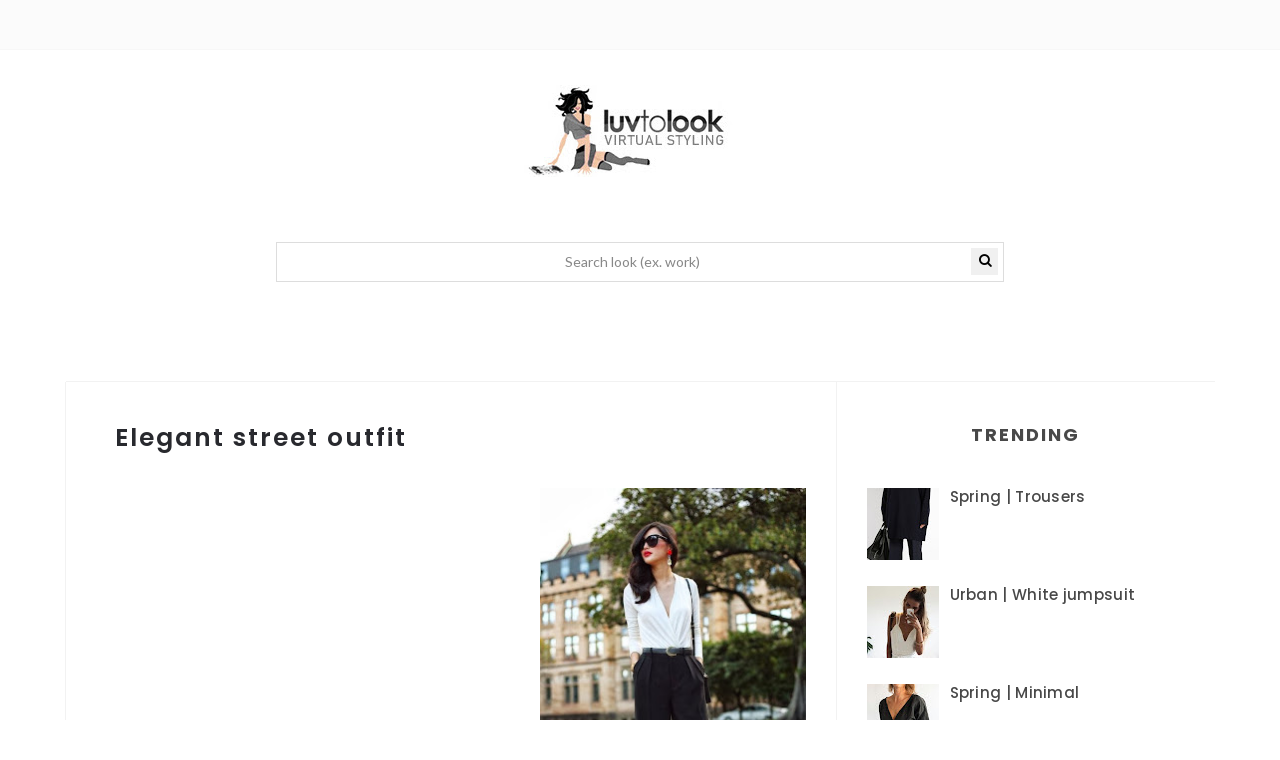

--- FILE ---
content_type: text/html; charset=utf-8
request_url: https://www.google.com/recaptcha/api2/aframe
body_size: 266
content:
<!DOCTYPE HTML><html><head><meta http-equiv="content-type" content="text/html; charset=UTF-8"></head><body><script nonce="ApHkdomsgaifQkbRX08PGw">/** Anti-fraud and anti-abuse applications only. See google.com/recaptcha */ try{var clients={'sodar':'https://pagead2.googlesyndication.com/pagead/sodar?'};window.addEventListener("message",function(a){try{if(a.source===window.parent){var b=JSON.parse(a.data);var c=clients[b['id']];if(c){var d=document.createElement('img');d.src=c+b['params']+'&rc='+(localStorage.getItem("rc::a")?sessionStorage.getItem("rc::b"):"");window.document.body.appendChild(d);sessionStorage.setItem("rc::e",parseInt(sessionStorage.getItem("rc::e")||0)+1);localStorage.setItem("rc::h",'1768827804293');}}}catch(b){}});window.parent.postMessage("_grecaptcha_ready", "*");}catch(b){}</script></body></html>